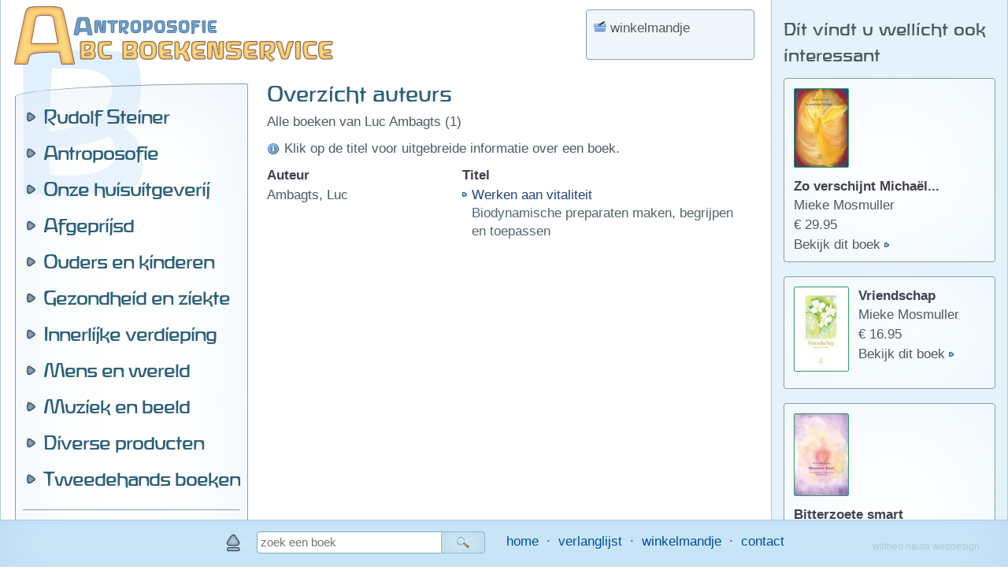

--- FILE ---
content_type: text/html; charset=UTF-8
request_url: https://www.abc-antroposofie.nl/index.php?pnaam=overzicht-auteurs-overige&an=Ambagts&vv=Luc
body_size: 3405
content:
<!DOCTYPE html>
<html lang="nl" dir="ltr">
<head>
<meta charset="utf-8" />
<meta id="site_viewport" name="viewport" content="width=device-width, initial-scale=1">
<meta name="robots" content="index, follow, noarchive">
<meta http-equiv="Cache-Control" content="no-cache, no-store, must-revalidate" />
<meta http-equiv="Pragma" content="no-cache" />
<meta http-equiv="Expires" content="0" />
<meta name="content-language" content="nl">
<meta name="revisit-after" content="7 days">
<meta name="description" content="Antroposofie - koop uw antroposofische boeken hier online." />
<meta name="keywords" content="boeken,boekwinkel,antroposofie,antroposofisch,anthroposofie,anthroposofisch,rudolf steiner,vrijschool,pedagogie,prentenboeken,kinderboeken,literatuur,sociale driegleding" />
<meta name="copyright" content="Wilfried Nauta Webdesign 2004-2025 www.wilfriednauta.nl">
<title>ABC Boekenservice - ABC Boekenservice</title>
<meta property="og:image" content="/facebook_icon.png" />
<link rel="image_src" href="/facebook_icon.png" />
<link rel="shortcut icon" href="/favicon.ico"  type="image/x-icon" >
<link rel='stylesheet' type='text/css' href='/nav/style_2018.css?v=250711' />
<link rel='stylesheet' media='print' type='text/css' href='/nav/style_print.css' />
<script type='text/javascript' src='/nav/jquery.min.js'></script>
<script type='text/javascript' src='/nav/script_2018.js?v=201016'></script>
<script type='text/javascript'>
/*<![CDATA[*/
$(document).ready(function(){


});
/*]]>*/
</script>
<base href='https://www.abc-antroposofie.nl/index.php' target='_self' />

</head>
<body>
<div id='mandlayer'></div>
<div id='fade'></div>
<div id='alert_div'>
<div id='alert_div_head'></div>
<div id='alert_div_body'></div>
<div id='alert_div_foot' class='knoppendiv'></div>
</div>
<div id='hoofd_div'>
<div id='logo'>
<a href='?'><img src='/nav/pics/niks.gif' alt='home' title='home' /></a></div>
<div id='mobiel_knop'>
<img src='/nav/skinpics/menuknop.png' width='48' height='48' alt='menu' title='menu' /></div>
<div id='main' >
<div id='main_row' >
<div id='nav'>
<div id='mobiel_menu'>
<div class='menu_kolom'>
<div class='slide_menu' id='_1'><a class='hoofdknop sm' href='rudolf-steiner-293.html'>Rudolf Steiner</a>

<div class='submenu' id='submenu_1'>
<a href='rudolf-steiner-293.html'>Rudolf Steiner</a>
<a href='werken-en-voordrachten-165.html'>Werken en voordrachten</a>
<a href='de-kleine-steinerreeks-292.html'>De Kleine Steinerreeks</a>
</div>
</div>

<div class='slide_menu' id='_2'><a class='hoofdknop sm' href='auteurs-a-e-294.html'>Antroposofie</a>

<div class='submenu' id='submenu_2'>
<a href='auteurs-a-e-294.html'>Auteurs A-E</a>
<a href='auteurs-f-j-295.html'>Auteurs F-J</a>
<a href='auteurs-k-o-296.html'>Auteurs K-O</a>
<a href='auteurs-p-t-297.html'>Auteurs P-T</a>
<a href='auteurs-u-z-298.html'>Auteurs U-Z</a>
<a href='natuurwezens-168.html'>Natuurwezens</a>
<a href='-auto-biografisch-169.html'>(Auto)biografisch</a>
<a href='tijdschriften-312.html'>Tijdschriften</a>
</div>
</div>

<div class='slide_menu' id='_3'><a class='hoofdknop sm' href='abc-brochures-166.html'>Onze huisuitgeverij</a>

<div class='submenu' id='submenu_3'>
<a href='abc-brochures-166.html'>ABC Brochures</a>
<a href='overige-uitgaven-299.html'>Overige uitgaven</a>
<a href='mini-antroposofie-301.html'>Mini antroposofie</a>
</div>
</div>

<div class='slide_menu' id='_4'><a class='hoofdknop sm' href='afgeprijsde-antroposofische-boeken-264.html'>Afgeprijsd</a>

<div class='submenu' id='submenu_4'>
<a href='afgeprijsde-antroposofische-boeken-264.html'>Afgeprijsd antroposofisch</a>
<a href='afgeprijsde-boeken-algemeen-213.html'>Afgeprijsde boeken</a>
<a href='afgeprijsde-kunstboeken-277.html'>Afgeprijsde kunstboeken</a>
<a href='afgeprijsde-kinderboeken-263.html'>Afgeprijsde kinderboeken</a>
<a href='seizoensopruiming-170.html'>Seizoensopruiming</a>
</div>
</div>

<div class='slide_menu' id='_5'><a class='hoofdknop sm' href='baby-en-kinderverzorging-187.html'>Ouders en kinderen</a>

<div class='submenu' id='submenu_5'>
<a href='baby-en-kinderverzorging-187.html'>Baby- en kinderverzorging</a>
<a href='het-kleine-kind-tot-zeven-jaar-290.html'>Het kind tot zeven jaar</a>
<a href='opvoeden-antroposofie-188.html'>Opvoeden - antroposofie</a>
<a href='opvoeden-algemeen-267.html'>Opvoeden - algemeen</a>
<a href='pedagogie-voor-professionals-302.html'>Voor professionals</a>
<a href='het-bijzondere-kind-291.html'>Het bijzondere kind</a>
<a href='vrijeschoolonderwijs-288.html'>Vrijeschoolonderwijs</a>
<a href='onderwijs-algemeen-289.html'>Onderwijs algemeen</a>
<a href='spreuken-189.html'>Spreuken</a>
<a href='jaarfeesten-190.html'>Jaarfeesten</a>
<a href='knutselen-antroposofie-191.html'>Knutselen - antroposofie</a>
<a href='knutselen-algemeen-269.html'>Knutselen - algemeen</a>
</div>
</div>

<div class='slide_menu' id='_6'><a class='hoofdknop sm' href='algemeen-192.html'>Gezondheid en ziekte</a>

<div class='submenu' id='submenu_6'>
<a href='algemeen-192.html'>Algemeen</a>
<a href='voeding-en-koken-193.html'>Voeding en koken</a>
<a href='specifieke-klachten-194.html'>Specifieke klachten</a>
<a href='therapieen-195.html'>Therapie&euml;n</a>
<a href='rondom-het-sterven-196.html'>Rondom het sterven</a>
<a href='de-gezichtspunten-300.html'>De Gezichtspuntenreeks</a>
</div>
</div>

<div class='slide_menu' id='_7'><a class='hoofdknop sm' href='mensenkennis-zelfkennis-jezelf-ontwikkelen-antroposofie-197.html'>Innerlijke verdieping</a>

<div class='submenu' id='submenu_7'>
<a href='mensenkennis-zelfkennis-jezelf-ontwikkelen-antroposofie-197.html'>Ontwikkeling - antroposofie</a>
<a href='mensenkennis-zelfkennis-jezelf-ontwikkelen-algemeen-273.html'>Ontwikkeling - algemeen</a>
<a href='levensloop-en-karma-antroposofie-198.html'>Levensloop - antroposofie</a>
<a href='levensloop-en-karma-algemeen-274.html'>Levensloop - algemeen</a>
<a href='christologie-antroposofie-199.html'>Christologie - antroposofie</a>
<a href='de-christengemeenschap-200.html'>De Christengemeenschap</a>
<a href='christendom-algemeen-275.html'>Christendom - algemeen</a>
<a href='gnosis-201.html'>Gnosis</a>
<a href='meditatie-antroposofie-202.html'>Meditatie - antroposofie</a>
<a href='meditatie-algemeen-276.html'>Meditatie - algemeen</a>
</div>
</div>

<div class='slide_menu' id='_8'><a class='hoofdknop sm' href='kunst-en-cultuur-antroposofie-203.html'>Mens en wereld</a>

<div class='submenu' id='submenu_8'>
<a href='kunst-en-cultuur-antroposofie-203.html'>Kunst/cultuur - antroposofie</a>
<a href='kunst-en-cultuur-algemeen-272.html'>Kunst/cultuur - algemeen</a>
<a href='geschiedenis-204.html'>Geschiedenis</a>
<a href='politiek-205.html'>Politiek</a>
<a href='sociale-driegeleding-206.html'>Sociale Driegeleding</a>
<a href='werk-en-samenwerken-207.html'>Werk en samenwerken</a>
<a href='natuur-303.html'>Natuur</a>
</div>
</div>

<div class='slide_menu' id='_9'><a class='hoofdknop sm' href='bladmuziek-208.html'>Muziek en beeld</a>

<div class='submenu' id='submenu_9'>
<a href='bladmuziek-208.html'>Bladmuziek</a>
<a href='muziek-cds-209.html'>Muziek cd&#039;s</a>
<a href='muziekboeken-met-cd-210.html'>Muziekboeken met cd</a>
<a href='euritmievoorstellingen-op-dvd-211.html'>Euritmie op DVD</a>
</div>
</div>

<div class='slide_menu' id='_10'><a class='hoofdknop sm' href='bijenwasproducten-171.html'>Diverse producten</a>

<div class='submenu' id='submenu_10'>
<a href='bijenwasproducten-171.html'>Bijenwasproducten</a>
<a href='raamsterren-322.html'>Raamsterren</a>
<a href='viltplezier-323.html'>Viltplezier</a>
<a href='adventskalenders-groot-266.html'>Adventskalenders groot</a>
<a href='adventskalenders-klein-319.html'>Adventskalenders klein</a>
<a href='boekenleggers-324.html'>Boekenleggers</a>
<a href='booksleeves-325.html'>Boekomslagen</a>
<a href='tekenen-schilderen-boetseren-326.html'>Tekenen, schilderen, boetseren</a>
</div>
</div>

<div class='slide_menu' id='_11'><a class='hoofdknop sm' href='antroposofie-diverse-auteurs-306.html'>Tweedehands boeken</a>

<div class='submenu' id='submenu_11'>
<a href='antroposofie-diverse-auteurs-306.html'>Antroposofie</a>
<a href='rudolf-steiner-307.html'>Rudolf Steiner</a>
<a href='algemeen-308.html'>Algemeen</a>
<a href='kinderboeken-315.html'>Kinderboeken</a>
</div>
</div>

</div><div class='menu_kolom'>
<hr />
<div class='slide_menu' id='_zoeken'><a class='hoofdknop sm pic zoeken' href='zoek-boek.html'>Zoek een boek</a>
<div class='submenu' id='submenu_zoeken'>
<a href='zoek-boek.html'>Snel zoeken</a>
<a href='overzicht-auteurs-antroposofie.html'>Antroposofie op auteur</a>
<a href='overzicht-auteurs-overige.html'>Overige op auteur</a>
<a href='overzicht-titels-antroposofie.html'>Antroposofie op titel</a>
<a href='overzicht-titels-overige.html'>Overige op titel</a>
</div>
</div>
<script type='text/javascript'>/*<![CDATA[*/ $(document).ready(function(){ $('#submenu_zoeken').slideDown('slow'); }); /*]]>*/</script>
<a class='hoofdknop pic nederlands' href='/'>Nederlandse boeken</a>

<a class='hoofdknop pic kinderboeken' href='/kinderboeken'>Kinderboeken</a>

<a class='hoofdknop pic buitenlands' href='/buitenlands'>Buitenlandse boeken</a>

<a class='hoofdknop pic kaarten' href='/kaarten'>Kaarten en repro's</a>

<a class='hoofdknop pic nearchus' href='/nearchus'>Nearchus groothandel</a>

<a class='hoofdknop pic verlanglijst' href='verlanglijst.html'>Mijn verlanglijst</a>
<div class='slide_menu' id='_meer'><a class='hoofdknop sm pic meer' href='meer-blog.html'>Antroposofie lezen</a>
<div class='submenu' id='submenu_meer'>
<a href='meer-blog.html'>Blog - antroposofie lezen</a>
<a href='meer-interviews.html'>Interviews</a>
<a href='meer-boekenagenda.html'>Boekenagenda</a>
<a href='mailing-archief.html'>Nieuwsbrieven Archief</a>
</div>
</div>
<div class='slide_menu' id='_service'><a class='hoofdknop sm pic klantenservice'  href='contact.html'>Klantenservice</a>
<div class='submenu' id='submenu_service'>
<a href='contact.html'>Contact</a>
<a href='nieuwsbrief.html'>ABC Nieuwsbrief</a>
<a href='klantenservice.html'>Klantenservice</a>
<a href='privacyverklaring.html'>Uw privacy</a>
<a href='nearchus-consumenten-kring.html'>De Nearchus Consumenten Kring</a>
<a href='nearchus-cv.html'>Over Nearchus CV</a>
</div>
</div>
<a class='hoofdknop pic facebook' href='https://www.facebook.com/ABCAntroposofie' target='_blank'>Volg ons op Facebook</a>
<a class='hoofdknop pic instagram' href='https://www.instagram.com/abc_antroposofie' target='_blank'>Volg ons op Instagram</a>
</div>
</div>
</div><div id='content'>
<noscript><p class='alert_regel'>De Javascript-functie van uw browser is uitgeschakeld. Daardoor kunt u maar beperkt gebruik maken van deze pagina's.</p></noscript>
<div id='mand_banner' title='bekijk het winkelmandje / afrekenen'><img src='/nav/pics/mandje.png' alt='' />&nbsp;winkelmandje<span class='klein' id='aantal_prijs'>&nbsp;</span></div>
<h1>Overzicht auteurs</h1>
<p class='onderkop'>Alle boeken van Luc Ambagts (1)</p>
<p><img class='icon' alt='' src='/nav/pics/info.png' />Klik op de titel voor uitgebreide informatie over een boek.</p>
<table border='0' cellspacing='0' class='auteurs_tabel'>
<tr><td class='eerste'><strong>Auteur</strong></td><td class='tweede'><strong>Titel</strong></td></tr>
<tr><td>Ambagts, Luc</td><td><a href='boek-werken-aan-vitaliteit-11538.html'>Werken aan vitaliteit</a><br /><em>Biodynamische preparaten maken, begrijpen en toepassen</em></td></tr>
</table>
</div>
<div id='context_div'>
<div id='context_inhoud'></div>
</div>
</div>
</div>
<div id='footer'><img id='naar_boven_pijl' src='/nav/skinpics/pijl_naar_boven.png' alt='naar boven' title='naar boven' /><form method='GET' class='zoekform' id='zoekform_voet' action='/index.php'>
<div class='zoekregel'><input type='text' name='q' id='q1' class='zoekveld voet' placeholder='zoek een boek' value='' maxlength='64' /><span class='zoekknop voet' title='zoek'>&nbsp;</span>
</div>
<input type='hidden' name='n' value='0'>
<input type='hidden' name='verlanglijstje' value=''>
<input type='hidden' name='d' value='0'>
</form> &nbsp;
<span><a href='index.php'>home</a>&nbsp; &middot; &nbsp;<a href='verlanglijst.html'>verlanglijst</a>&nbsp; &middot; &nbsp;<a href='winkelmandje.html'>winkelmandje</a>&nbsp; &middot; &nbsp;<a href='contact.html'>contact</a></span>
<div id='webdesigner'><a target='_blank' href='http://www.wilfriednauta.nl'>wilfried nauta webdesign</a></div>
</div>
</div>
<script type='text/javascript'>/*<![CDATA[*/
$(window).load(function(){
if( dummy  ){	toon_context_vulling('/pags/context/verwante_items.inc.php?random_boek=1768730614'); }
});
/*]]>*/</script>
</body>
</html>

--- FILE ---
content_type: text/html; charset=UTF-8
request_url: https://www.abc-antroposofie.nl/pags/context/verwante_items.inc.php?random_boek=1768730614
body_size: 459
content:
<h3>Dit vindt u wellicht ook interessant</h3>
<div class='context_inhoud'>
<a href='boek-zo-verschijnt-michal-17151.html'><div class='blokje'>
<img alt='' title='meer info over dit boek' class='product_pic context' data-id='17151' src='/pags/pics/17151361652.jpg' /><div class='product_info'><strong>Zo verschijnt Micha&euml;l...</strong>
<p>Mieke Mosmuller</p>
<p>&euro; 29.95</p>
<p><span class='meerinfo_link'>Bekijk dit boek </span></p>
</div>
</div></a>
<a href='boek-vriendschap-16697.html'><div class='blokje'>
<img alt='' title='meer info over dit boek' class='product_pic context' data-id='16697' src='/pags/pics/16697793172.jpg' /><div class='product_info'><strong>Vriendschap</strong>
<p>Mieke Mosmuller</p>
<p>&euro; 16.95</p>
<p><span class='meerinfo_link'>Bekijk dit boek </span></p>
</div>
</div></a>
<a href='boek-bitterzoete-smart-16495.html'><div class='blokje'>
<img alt='' title='meer info over dit boek' class='product_pic context' data-id='16495' src='/pags/pics/16495561667.jpg' /><div class='product_info'><strong>Bitterzoete smart</strong>
<br /><em>De verschijning van Christus in de etherische wereld</em>
<p>Mieke Mosmuller</p>
<p>&euro; 26.50</p>
<p><span class='meerinfo_link'>Bekijk dit boek </span></p>
</div>
</div></a>
<a href='boek-doen-15870.html'><div class='blokje'>
<img alt='' title='meer info over dit boek' class='product_pic context' data-id='15870' src='/pags/pics/15870184720.jpg' /><div class='product_info'><strong>Doen!</strong>
<p>Mieke Mosmuller</p>
<p>&euro; 16.95</p>
<p><span class='meerinfo_link'>Bekijk dit boek </span></p>
</div>
</div></a>
<a href='boek-tedere-vertroosting-14751.html'><div class='blokje'>
<img alt='' title='meer info over dit boek' class='product_pic context' data-id='14751' src='/pags/pics/14751147921.jpg' /><div class='product_info'><strong>Tedere vertroosting</strong>
<p>Mieke Mosmuller</p>
<p>&euro; 24.95</p>
<p><span class='meerinfo_link'>Bekijk dit boek </span></p>
</div>
</div></a>
<a href='boek-leer-voelen-14074.html'><div class='blokje'>
<img alt='' title='meer info over dit boek' class='product_pic context' data-id='14074' src='/pags/pics/14074264510.jpg' /><div class='product_info'><strong>Leer Voelen!</strong>
<p>Mieke Mosmuller</p>
<p>&euro; 14.95</p>
<p><span class='meerinfo_link'>Bekijk dit boek </span></p>
</div>
</div></a>
<a href='boek-mysterium-magnum-13678.html'><div class='blokje'>
<img alt='' title='meer info over dit boek' class='product_pic context' data-id='13678' src='/pags/pics/13678220321.jpg' /><div class='product_info'><strong>Mysterium Magnum</strong>
<p>Mieke Mosmuller</p>
<p>&euro; 50.00</p>
<p><span class='meerinfo_link'>Bekijk dit boek </span></p>
</div>
</div></a>
</div>
